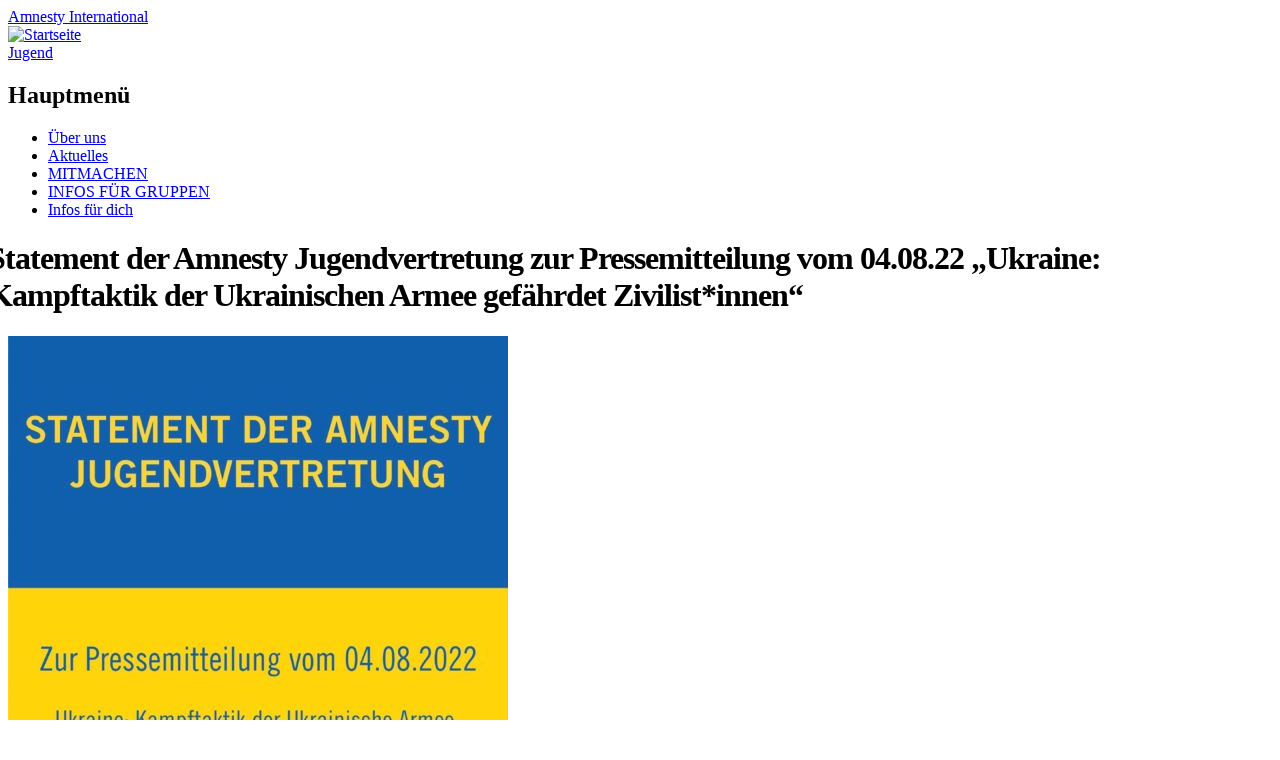

--- FILE ---
content_type: text/html; charset=UTF-8
request_url: https://amnesty-jugend.de/2022/08/statement-der-amnesty-jugendvertretung-zur-pressemitteilung-vom-04-08-22-ukraine-kampftaktik-der-ukrainischen-armee-gefaehrdet-zivilistinnen/
body_size: 16088
content:
<!DOCTYPE html>
<html lang="de" class="no-js">
<head>
<meta charset="UTF-8" />
<meta name="viewport" content="width=device-width, initial-scale=1" />
<link rel="profile" href="http://gmpg.org/xfn/11" />
<link rel="pingback" href="https://amnesty-jugend.de/xmlrpc.php" />

<title>Statement der Amnesty Jugendvertretung zur Pressemitteilung vom 04.08.22  &#8222;Ukraine: Kampftaktik der Ukrainischen Armee gefährdet Zivilist*innen&#8220; &#8211; Jugend</title>
<meta name='robots' content='max-image-preview:large' />
<link rel="alternate" type="application/rss+xml" title="Jugend &raquo; Feed" href="https://amnesty-jugend.de/feed/" />
<link rel="alternate" type="application/rss+xml" title="Jugend &raquo; Kommentar-Feed" href="https://amnesty-jugend.de/comments/feed/" />
<link rel="alternate" title="oEmbed (JSON)" type="application/json+oembed" href="https://amnesty-jugend.de/wp-json/oembed/1.0/embed?url=https%3A%2F%2Famnesty-jugend.de%2F2022%2F08%2Fstatement-der-amnesty-jugendvertretung-zur-pressemitteilung-vom-04-08-22-ukraine-kampftaktik-der-ukrainischen-armee-gefaehrdet-zivilistinnen%2F" />
<link rel="alternate" title="oEmbed (XML)" type="text/xml+oembed" href="https://amnesty-jugend.de/wp-json/oembed/1.0/embed?url=https%3A%2F%2Famnesty-jugend.de%2F2022%2F08%2Fstatement-der-amnesty-jugendvertretung-zur-pressemitteilung-vom-04-08-22-ukraine-kampftaktik-der-ukrainischen-armee-gefaehrdet-zivilistinnen%2F&#038;format=xml" />
<style id='wp-img-auto-sizes-contain-inline-css' type='text/css'>
img:is([sizes=auto i],[sizes^="auto," i]){contain-intrinsic-size:3000px 1500px}
/*# sourceURL=wp-img-auto-sizes-contain-inline-css */
</style>
<link rel='stylesheet' id='eo-leaflet.js-css' href='https://amnesty-jugend.de/wp-content/plugins/event-organiser/lib/leaflet/leaflet.min.css?ver=1.4.0' type='text/css' media='all' />
<style id='eo-leaflet.js-inline-css' type='text/css'>
.leaflet-popup-close-button{box-shadow:none!important;}
/*# sourceURL=eo-leaflet.js-inline-css */
</style>
<style id='wp-emoji-styles-inline-css' type='text/css'>

	img.wp-smiley, img.emoji {
		display: inline !important;
		border: none !important;
		box-shadow: none !important;
		height: 1em !important;
		width: 1em !important;
		margin: 0 0.07em !important;
		vertical-align: -0.1em !important;
		background: none !important;
		padding: 0 !important;
	}
/*# sourceURL=wp-emoji-styles-inline-css */
</style>
<style id='wp-block-library-inline-css' type='text/css'>
:root{--wp-block-synced-color:#7a00df;--wp-block-synced-color--rgb:122,0,223;--wp-bound-block-color:var(--wp-block-synced-color);--wp-editor-canvas-background:#ddd;--wp-admin-theme-color:#007cba;--wp-admin-theme-color--rgb:0,124,186;--wp-admin-theme-color-darker-10:#006ba1;--wp-admin-theme-color-darker-10--rgb:0,107,160.5;--wp-admin-theme-color-darker-20:#005a87;--wp-admin-theme-color-darker-20--rgb:0,90,135;--wp-admin-border-width-focus:2px}@media (min-resolution:192dpi){:root{--wp-admin-border-width-focus:1.5px}}.wp-element-button{cursor:pointer}:root .has-very-light-gray-background-color{background-color:#eee}:root .has-very-dark-gray-background-color{background-color:#313131}:root .has-very-light-gray-color{color:#eee}:root .has-very-dark-gray-color{color:#313131}:root .has-vivid-green-cyan-to-vivid-cyan-blue-gradient-background{background:linear-gradient(135deg,#00d084,#0693e3)}:root .has-purple-crush-gradient-background{background:linear-gradient(135deg,#34e2e4,#4721fb 50%,#ab1dfe)}:root .has-hazy-dawn-gradient-background{background:linear-gradient(135deg,#faaca8,#dad0ec)}:root .has-subdued-olive-gradient-background{background:linear-gradient(135deg,#fafae1,#67a671)}:root .has-atomic-cream-gradient-background{background:linear-gradient(135deg,#fdd79a,#004a59)}:root .has-nightshade-gradient-background{background:linear-gradient(135deg,#330968,#31cdcf)}:root .has-midnight-gradient-background{background:linear-gradient(135deg,#020381,#2874fc)}:root{--wp--preset--font-size--normal:16px;--wp--preset--font-size--huge:42px}.has-regular-font-size{font-size:1em}.has-larger-font-size{font-size:2.625em}.has-normal-font-size{font-size:var(--wp--preset--font-size--normal)}.has-huge-font-size{font-size:var(--wp--preset--font-size--huge)}.has-text-align-center{text-align:center}.has-text-align-left{text-align:left}.has-text-align-right{text-align:right}.has-fit-text{white-space:nowrap!important}#end-resizable-editor-section{display:none}.aligncenter{clear:both}.items-justified-left{justify-content:flex-start}.items-justified-center{justify-content:center}.items-justified-right{justify-content:flex-end}.items-justified-space-between{justify-content:space-between}.screen-reader-text{border:0;clip-path:inset(50%);height:1px;margin:-1px;overflow:hidden;padding:0;position:absolute;width:1px;word-wrap:normal!important}.screen-reader-text:focus{background-color:#ddd;clip-path:none;color:#444;display:block;font-size:1em;height:auto;left:5px;line-height:normal;padding:15px 23px 14px;text-decoration:none;top:5px;width:auto;z-index:100000}html :where(.has-border-color){border-style:solid}html :where([style*=border-top-color]){border-top-style:solid}html :where([style*=border-right-color]){border-right-style:solid}html :where([style*=border-bottom-color]){border-bottom-style:solid}html :where([style*=border-left-color]){border-left-style:solid}html :where([style*=border-width]){border-style:solid}html :where([style*=border-top-width]){border-top-style:solid}html :where([style*=border-right-width]){border-right-style:solid}html :where([style*=border-bottom-width]){border-bottom-style:solid}html :where([style*=border-left-width]){border-left-style:solid}html :where(img[class*=wp-image-]){height:auto;max-width:100%}:where(figure){margin:0 0 1em}html :where(.is-position-sticky){--wp-admin--admin-bar--position-offset:var(--wp-admin--admin-bar--height,0px)}@media screen and (max-width:600px){html :where(.is-position-sticky){--wp-admin--admin-bar--position-offset:0px}}

/*# sourceURL=wp-block-library-inline-css */
</style><style id='global-styles-inline-css' type='text/css'>
:root{--wp--preset--aspect-ratio--square: 1;--wp--preset--aspect-ratio--4-3: 4/3;--wp--preset--aspect-ratio--3-4: 3/4;--wp--preset--aspect-ratio--3-2: 3/2;--wp--preset--aspect-ratio--2-3: 2/3;--wp--preset--aspect-ratio--16-9: 16/9;--wp--preset--aspect-ratio--9-16: 9/16;--wp--preset--color--black: #000000;--wp--preset--color--cyan-bluish-gray: #abb8c3;--wp--preset--color--white: #ffffff;--wp--preset--color--pale-pink: #f78da7;--wp--preset--color--vivid-red: #cf2e2e;--wp--preset--color--luminous-vivid-orange: #ff6900;--wp--preset--color--luminous-vivid-amber: #fcb900;--wp--preset--color--light-green-cyan: #7bdcb5;--wp--preset--color--vivid-green-cyan: #00d084;--wp--preset--color--pale-cyan-blue: #8ed1fc;--wp--preset--color--vivid-cyan-blue: #0693e3;--wp--preset--color--vivid-purple: #9b51e0;--wp--preset--gradient--vivid-cyan-blue-to-vivid-purple: linear-gradient(135deg,rgb(6,147,227) 0%,rgb(155,81,224) 100%);--wp--preset--gradient--light-green-cyan-to-vivid-green-cyan: linear-gradient(135deg,rgb(122,220,180) 0%,rgb(0,208,130) 100%);--wp--preset--gradient--luminous-vivid-amber-to-luminous-vivid-orange: linear-gradient(135deg,rgb(252,185,0) 0%,rgb(255,105,0) 100%);--wp--preset--gradient--luminous-vivid-orange-to-vivid-red: linear-gradient(135deg,rgb(255,105,0) 0%,rgb(207,46,46) 100%);--wp--preset--gradient--very-light-gray-to-cyan-bluish-gray: linear-gradient(135deg,rgb(238,238,238) 0%,rgb(169,184,195) 100%);--wp--preset--gradient--cool-to-warm-spectrum: linear-gradient(135deg,rgb(74,234,220) 0%,rgb(151,120,209) 20%,rgb(207,42,186) 40%,rgb(238,44,130) 60%,rgb(251,105,98) 80%,rgb(254,248,76) 100%);--wp--preset--gradient--blush-light-purple: linear-gradient(135deg,rgb(255,206,236) 0%,rgb(152,150,240) 100%);--wp--preset--gradient--blush-bordeaux: linear-gradient(135deg,rgb(254,205,165) 0%,rgb(254,45,45) 50%,rgb(107,0,62) 100%);--wp--preset--gradient--luminous-dusk: linear-gradient(135deg,rgb(255,203,112) 0%,rgb(199,81,192) 50%,rgb(65,88,208) 100%);--wp--preset--gradient--pale-ocean: linear-gradient(135deg,rgb(255,245,203) 0%,rgb(182,227,212) 50%,rgb(51,167,181) 100%);--wp--preset--gradient--electric-grass: linear-gradient(135deg,rgb(202,248,128) 0%,rgb(113,206,126) 100%);--wp--preset--gradient--midnight: linear-gradient(135deg,rgb(2,3,129) 0%,rgb(40,116,252) 100%);--wp--preset--font-size--small: 13px;--wp--preset--font-size--medium: 20px;--wp--preset--font-size--large: 36px;--wp--preset--font-size--x-large: 42px;--wp--preset--spacing--20: 0.44rem;--wp--preset--spacing--30: 0.67rem;--wp--preset--spacing--40: 1rem;--wp--preset--spacing--50: 1.5rem;--wp--preset--spacing--60: 2.25rem;--wp--preset--spacing--70: 3.38rem;--wp--preset--spacing--80: 5.06rem;--wp--preset--shadow--natural: 6px 6px 9px rgba(0, 0, 0, 0.2);--wp--preset--shadow--deep: 12px 12px 50px rgba(0, 0, 0, 0.4);--wp--preset--shadow--sharp: 6px 6px 0px rgba(0, 0, 0, 0.2);--wp--preset--shadow--outlined: 6px 6px 0px -3px rgb(255, 255, 255), 6px 6px rgb(0, 0, 0);--wp--preset--shadow--crisp: 6px 6px 0px rgb(0, 0, 0);}:where(.is-layout-flex){gap: 0.5em;}:where(.is-layout-grid){gap: 0.5em;}body .is-layout-flex{display: flex;}.is-layout-flex{flex-wrap: wrap;align-items: center;}.is-layout-flex > :is(*, div){margin: 0;}body .is-layout-grid{display: grid;}.is-layout-grid > :is(*, div){margin: 0;}:where(.wp-block-columns.is-layout-flex){gap: 2em;}:where(.wp-block-columns.is-layout-grid){gap: 2em;}:where(.wp-block-post-template.is-layout-flex){gap: 1.25em;}:where(.wp-block-post-template.is-layout-grid){gap: 1.25em;}.has-black-color{color: var(--wp--preset--color--black) !important;}.has-cyan-bluish-gray-color{color: var(--wp--preset--color--cyan-bluish-gray) !important;}.has-white-color{color: var(--wp--preset--color--white) !important;}.has-pale-pink-color{color: var(--wp--preset--color--pale-pink) !important;}.has-vivid-red-color{color: var(--wp--preset--color--vivid-red) !important;}.has-luminous-vivid-orange-color{color: var(--wp--preset--color--luminous-vivid-orange) !important;}.has-luminous-vivid-amber-color{color: var(--wp--preset--color--luminous-vivid-amber) !important;}.has-light-green-cyan-color{color: var(--wp--preset--color--light-green-cyan) !important;}.has-vivid-green-cyan-color{color: var(--wp--preset--color--vivid-green-cyan) !important;}.has-pale-cyan-blue-color{color: var(--wp--preset--color--pale-cyan-blue) !important;}.has-vivid-cyan-blue-color{color: var(--wp--preset--color--vivid-cyan-blue) !important;}.has-vivid-purple-color{color: var(--wp--preset--color--vivid-purple) !important;}.has-black-background-color{background-color: var(--wp--preset--color--black) !important;}.has-cyan-bluish-gray-background-color{background-color: var(--wp--preset--color--cyan-bluish-gray) !important;}.has-white-background-color{background-color: var(--wp--preset--color--white) !important;}.has-pale-pink-background-color{background-color: var(--wp--preset--color--pale-pink) !important;}.has-vivid-red-background-color{background-color: var(--wp--preset--color--vivid-red) !important;}.has-luminous-vivid-orange-background-color{background-color: var(--wp--preset--color--luminous-vivid-orange) !important;}.has-luminous-vivid-amber-background-color{background-color: var(--wp--preset--color--luminous-vivid-amber) !important;}.has-light-green-cyan-background-color{background-color: var(--wp--preset--color--light-green-cyan) !important;}.has-vivid-green-cyan-background-color{background-color: var(--wp--preset--color--vivid-green-cyan) !important;}.has-pale-cyan-blue-background-color{background-color: var(--wp--preset--color--pale-cyan-blue) !important;}.has-vivid-cyan-blue-background-color{background-color: var(--wp--preset--color--vivid-cyan-blue) !important;}.has-vivid-purple-background-color{background-color: var(--wp--preset--color--vivid-purple) !important;}.has-black-border-color{border-color: var(--wp--preset--color--black) !important;}.has-cyan-bluish-gray-border-color{border-color: var(--wp--preset--color--cyan-bluish-gray) !important;}.has-white-border-color{border-color: var(--wp--preset--color--white) !important;}.has-pale-pink-border-color{border-color: var(--wp--preset--color--pale-pink) !important;}.has-vivid-red-border-color{border-color: var(--wp--preset--color--vivid-red) !important;}.has-luminous-vivid-orange-border-color{border-color: var(--wp--preset--color--luminous-vivid-orange) !important;}.has-luminous-vivid-amber-border-color{border-color: var(--wp--preset--color--luminous-vivid-amber) !important;}.has-light-green-cyan-border-color{border-color: var(--wp--preset--color--light-green-cyan) !important;}.has-vivid-green-cyan-border-color{border-color: var(--wp--preset--color--vivid-green-cyan) !important;}.has-pale-cyan-blue-border-color{border-color: var(--wp--preset--color--pale-cyan-blue) !important;}.has-vivid-cyan-blue-border-color{border-color: var(--wp--preset--color--vivid-cyan-blue) !important;}.has-vivid-purple-border-color{border-color: var(--wp--preset--color--vivid-purple) !important;}.has-vivid-cyan-blue-to-vivid-purple-gradient-background{background: var(--wp--preset--gradient--vivid-cyan-blue-to-vivid-purple) !important;}.has-light-green-cyan-to-vivid-green-cyan-gradient-background{background: var(--wp--preset--gradient--light-green-cyan-to-vivid-green-cyan) !important;}.has-luminous-vivid-amber-to-luminous-vivid-orange-gradient-background{background: var(--wp--preset--gradient--luminous-vivid-amber-to-luminous-vivid-orange) !important;}.has-luminous-vivid-orange-to-vivid-red-gradient-background{background: var(--wp--preset--gradient--luminous-vivid-orange-to-vivid-red) !important;}.has-very-light-gray-to-cyan-bluish-gray-gradient-background{background: var(--wp--preset--gradient--very-light-gray-to-cyan-bluish-gray) !important;}.has-cool-to-warm-spectrum-gradient-background{background: var(--wp--preset--gradient--cool-to-warm-spectrum) !important;}.has-blush-light-purple-gradient-background{background: var(--wp--preset--gradient--blush-light-purple) !important;}.has-blush-bordeaux-gradient-background{background: var(--wp--preset--gradient--blush-bordeaux) !important;}.has-luminous-dusk-gradient-background{background: var(--wp--preset--gradient--luminous-dusk) !important;}.has-pale-ocean-gradient-background{background: var(--wp--preset--gradient--pale-ocean) !important;}.has-electric-grass-gradient-background{background: var(--wp--preset--gradient--electric-grass) !important;}.has-midnight-gradient-background{background: var(--wp--preset--gradient--midnight) !important;}.has-small-font-size{font-size: var(--wp--preset--font-size--small) !important;}.has-medium-font-size{font-size: var(--wp--preset--font-size--medium) !important;}.has-large-font-size{font-size: var(--wp--preset--font-size--large) !important;}.has-x-large-font-size{font-size: var(--wp--preset--font-size--x-large) !important;}
/*# sourceURL=global-styles-inline-css */
</style>

<style id='classic-theme-styles-inline-css' type='text/css'>
/*! This file is auto-generated */
.wp-block-button__link{color:#fff;background-color:#32373c;border-radius:9999px;box-shadow:none;text-decoration:none;padding:calc(.667em + 2px) calc(1.333em + 2px);font-size:1.125em}.wp-block-file__button{background:#32373c;color:#fff;text-decoration:none}
/*# sourceURL=/wp-includes/css/classic-themes.min.css */
</style>
<link rel='stylesheet' id='copy-the-code-css' href='https://amnesty-jugend.de/wp-content/plugins/copy-the-code/assets/css/copy-the-code.css?ver=4.1.1' type='text/css' media='all' />
<link rel='stylesheet' id='ctc-copy-inline-css' href='https://amnesty-jugend.de/wp-content/plugins/copy-the-code/assets/css/copy-inline.css?ver=4.1.1' type='text/css' media='all' />
<link rel='stylesheet' id='human_old_style-css' href='https://amnesty-jugend.de/wp-content/themes/human/style.css?ver=0.5.5' type='text/css' media='all' />
<link rel='stylesheet' id='fontawesomepro-css' href='https://amnesty-jugend.de/wp-content/themes/human/library/fonts/fontawesome/css/all.min.css?ver=0.5.5' type='text/css' media='all' />
<link rel='stylesheet' id='fancybox-css' href='https://amnesty-jugend.de/wp-content/plugins/easy-fancybox/fancybox/1.5.4/jquery.fancybox.min.css?ver=6.9' type='text/css' media='screen' />
<style id='fancybox-inline-css' type='text/css'>
#fancybox-content{border-color:#fff;}#fancybox-title,#fancybox-title-float-main{color:#fff}
/*# sourceURL=fancybox-inline-css */
</style>
<link rel='stylesheet' id='searchwp-live-search-css' href='https://amnesty-jugend.de/wp-content/plugins/searchwp-live-ajax-search/assets/styles/style.min.css?ver=1.8.7' type='text/css' media='all' />
<style id='searchwp-live-search-inline-css' type='text/css'>
.searchwp-live-search-result .searchwp-live-search-result--title a {
  font-size: 16px;
}
.searchwp-live-search-result .searchwp-live-search-result--price {
  font-size: 14px;
}
.searchwp-live-search-result .searchwp-live-search-result--add-to-cart .button {
  font-size: 14px;
}

/*# sourceURL=searchwp-live-search-inline-css */
</style>
<script type="text/javascript" src="https://amnesty-jugend.de/wp-includes/js/jquery/jquery.min.js?ver=3.7.1" id="jquery-core-js"></script>
<script type="text/javascript" src="https://amnesty-jugend.de/wp-includes/js/jquery/jquery-migrate.min.js?ver=3.4.1" id="jquery-migrate-js"></script>
<script type="text/javascript" src="https://amnesty-jugend.de/wp-content/plugins/disable-gravity-forms-fields/disable-gf-fields.js?ver=6.9" id="disable-gf-fields-js"></script>
<script type="text/javascript" src="https://amnesty-jugend.de/wp-content/themes/human/library/js/modernizr-3.6.0.min.js?ver=3.6.0" id="modernizr-js"></script>
<script type="text/javascript" src="https://amnesty-jugend.de/wp-content/themes/human/library/js/jquery.cycle2.min.js?ver=0.5.5" id="cycle2-js"></script>
<script type="text/javascript" src="https://amnesty-jugend.de/wp-content/themes/human/library/js/jquery.cycle2.tile.min.js?ver=0.5.5" id="cycle2_tile-js"></script>
<script type="text/javascript" src="https://amnesty-jugend.de/wp-content/themes/human/library/js/jquery.cycle2.shuffle.min.js?ver=0.5.5" id="cycle2_shuffle-js"></script>
<script type="text/javascript" src="https://amnesty-jugend.de/wp-content/themes/human/library/js/jquery.cycle2.scrollVert.min.js?ver=0.5.5" id="cycle2_scrollvert-js"></script>
<script type="text/javascript" src="https://amnesty-jugend.de/wp-content/themes/human/library/vendor/jquery-3.3.1.min.js?ver=0.5.5" id="human_jquery-js"></script>
<link rel="https://api.w.org/" href="https://amnesty-jugend.de/wp-json/" /><link rel="alternate" title="JSON" type="application/json" href="https://amnesty-jugend.de/wp-json/wp/v2/posts/1837" /><link rel="EditURI" type="application/rsd+xml" title="RSD" href="https://amnesty-jugend.de/xmlrpc.php?rsd" />
<meta name="generator" content="WordPress 6.9" />
<link rel="canonical" href="https://amnesty-jugend.de/2022/08/statement-der-amnesty-jugendvertretung-zur-pressemitteilung-vom-04-08-22-ukraine-kampftaktik-der-ukrainischen-armee-gefaehrdet-zivilistinnen/" />
<link rel='shortlink' href='https://amnesty-jugend.de/?p=1837' />
<noscript><style>.simply-gallery-amp{ display: block !important; }</style></noscript><noscript><style>.sgb-preloader{ display: none !important; }</style></noscript>			<script type="text/javascript">
			/* <![CDATA[ */
				var isc_front_data =
				{
					caption_position : 'top-left',
				}
			/* ]]> */
			</script>
			<style>
				.isc-source { position: relative; display: inline-block; line-height: initial; }
                .wp-block-cover .isc-source { position: static; }
								span.isc-source-text a { display: inline; color: #fff; }
			</style>
			<link rel="icon" href="https://amnesty-jugend.de/wp-content/uploads/205/cropped-favicon-32x32.png" sizes="32x32" />
<link rel="icon" href="https://amnesty-jugend.de/wp-content/uploads/205/cropped-favicon-192x192.png" sizes="192x192" />
<link rel="apple-touch-icon" href="https://amnesty-jugend.de/wp-content/uploads/205/cropped-favicon-180x180.png" />
<meta name="msapplication-TileImage" content="https://amnesty-jugend.de/wp-content/uploads/205/cropped-favicon-270x270.png" />
		<style type="text/css" id="wp-custom-css">
			.btw-td-green{
	text-align: center;
	width: 6%;
	vertical-align: bottom;
	color: black;
	margin: auto;
	border: none !important;
}

.btw-td{
	text-align: center;
	width: 6%;
	vertical-align: bottom;
	color: black;
	margin: auto;
	border: none !important;
}

.btw-td-25{
	text-align: center;
	width: 25%;
	vertical-align: bottom;
	color: black;
	border: none !important;
	margin: auto;
}

.btw-td-yellow{
	text-align: center;
	width: 6%;
	vertical-align: bottom;
	margin: auto;
	border: none !important;
}

.btw-td-red{
	text-align: center;
	width: 6%;
	vertical-align: bottom;
	margin: auto;
	border: none !important;
}

.btw-td-grey{
	text-align: center;
	width: 6%;
	vertical-align: bottom;
	margin: auto;
	border: none !important;
}

.btw-details-green{
    padding: 10px; 
    background-color: #1B6418;
    color: white; 
    font-size: 18px;
		margin-bottom: 5px;
}



.btw-details-green summary{
    font-size: 20px;
		font-weight: bold;
}



.btw-details-yellow summary{
    font-size: 20px;
		font-weight: bold;
}



.btw-details-grey summary{
    font-size: 20px;
		font-weight: bold;
}



.btw-details-red summary{
    font-size: 20px;
		font-weight: bold;
}

.btw-details-yellow{
    padding: 10px; 
    background-color: #ECDD00;
    color: black; 
    font-size: 18px;
		margin-bottom: 5px;
}

.btw-details-category{
 	border-color: grey;
	border-width: 2px;
}

.btw-these{
	padding: 10px; 
	border: 1px solid #ccc; 
	width: 100%; 
	font-size: 20px; 
	border-radius: 2px;
}

.btw-these summary{
	cursor: pointer;
}

.btw-these:hover{
	background-color: #EEEEEE;
}

.btw-details-red{
    padding: 10px; 
    background-color: #A80600;
    color: white; 
    font-size: 18px;
		margin-bottom: 5px;
}

.btw-details-grey{
    padding: 10px; 
    background-color: grey;
    color: white; 
    font-size: 18px;
		margin-bottom: 5px;
}

.btw-details-content {
	padding: 10px;
	margin-top: 10px; 
	font-size: 18px !important; 
	line-height: 1.6;
	background-color: white;
	color: black;
}


.btw-circle-positive{
	width: 33px;
	height: 33px;
	border-radius: 50%;
	background-color: #1B6418;
	color: white;
	margin: auto;	
}

.btw-circle-positive:after{
	content: "+";
}

.btw-circle-negative{
	width: 33px;
	height: 33px;
	border-radius: 50%;
	background-color: #A80600;
	color: white;
	margin: auto;
}

.btw-circle-negative:after{
	content: "-";
}


.btw-circle-neutral:after{
	content: "~";
}

.btw-circle-neutral{
	width: 33px;
	height: 33px;
	border-radius: 50%;
	background-color: #ECDD00;
	color: black;
	margin: auto;
}

.btw-circle-grey:after{
	content: "/";
	color: white;
}

.btw-circle-grey{
	width: 33px;
	height: 33px;
	border-radius: 50%;
	background-color: grey;
	color: black;
	margin: auto;
}


.gfield_radio{
	width: 100%;
	font-size: 20px !important;
	color: black !important;
	display: flex;
}

.gform-field-label{
	min-width: 200px;
}

.gform_wrapper.gravity-theme .gfield_label{
	font-size: 30px !important;
}

.gform_wrapper.gravity-theme .gfield_radio label{
	font-size: 20px;
}

.gform_wrapper.gravity-theme .gfield-choice-input {
  visibility: hidden;
}

.hidden{
	visibility: hidden;
}

.wp-block-details,
.wp-block-details summary,
.wp-block-details p {
  text-align: left !important;
}

a.my-button {
  background-color: #ffff00 !important;
  color: !important;
  font-weight: bold !important;
   border-radius: 8px !important;
  padding: 6px 12px !important;   /* weniger Innenabstand */
  font-size: 20px !important;     /* etwas kleinere Schrift */
  text-decoration: none !important;
  display: inline-block !important;
}

a.my-button:hover {
  background-color: #bab4b4 !important;
  color: #000 !important;
}

a.my-button-a {
  background-color: black !important;
  color: #fff !important;
  font-weight: bold !important;
   border-radius: 8px !important;
  padding: 6px 12px !important;   /* weniger Innenabstand */
  font-size: 20px !important;     /* etwas kleinere Schrift */
  text-decoration: none !important;
  display: inline-block !important;
}

a.my-button-a:hover {
  background-color: #bab4b4 !important;
  color: #000 !important;
}

.su-tabs-current {
  font-size: 20px !important;
  font-weight: bold !important;
  line-height: 1 !important;
  text-transform: none !important;
}

.su-tabs-pane {
  font-size: 20px !important;
}

.spalte-links {
    display: inline-block;   /* Damit die Spalten nebeneinander stehen */
    width: 35%;              /* Linke Spalte nimmt 20% der Breite */
	margin-right: 4%;         /* Kleiner Abstand zur linken Spalte */
    vertical-align: top;     /* Oben bündig mit der rechten Spalte */
  }

  .spalte-rechts {
    display: inline-block;   /* Rechte Spalte daneben */
    width: 55%;              /* 79% + 1% Abstand = 100% */
    vertical-align: top;
    text-align: left !important;        /* Text linksbündig */
    
  }

  .img {
    max-width: 100%;         /* Bild passt sich der Spaltenbreite an */
    height: auto;            /* Seitenverhältnis bleibt erhalten */
    display: block;          /* Kein zusätzlicher Leerraum unter dem Bild */
  }

 .white-text {
    color: white;
  }

 .yellow-text {
    color: #ffff00;
  }

/* Standard für Desktop */
.h0-dark {
    background-color: black;
    padding: 20px;
    font-size: 80px;
    color: #ffff00 !important;
    margin-bottom: 0 !important;
}

/* Für Handys / kleine Bildschirme */
@media (max-width: 768px) {
    .h0-dark {
        font-size: 60px;  /* kleinerer Text auf Handy */
        padding: 10px;    /* optional Padding anpassen */
    }
}

 .h2-dark {
    background-color: black;
    padding: 20px;
	 font-size: 40px;
	 color: white;
	 margin-top: 0 !important;
	 background-color: black;
    color: white;
  }

 .h2-dark-yellow {
    background-color: black;
    color: #ffff00;
    padding: 10px; 
  }

 .h2-dark {
    background-color: black;
    color: white;
    padding: 20px; 
  }

 .h3-dark-dark {
    background-color: black;
    color: black;
    padding: 10px; 
  }

.h3-dark {
    background-color: black;
    color: white;
    padding: 10px; 
  }

.h3-yellow {
    background-color: #ffff00;
    color:;
    padding: 10px; 
  }

.h4-grey {
    background-color: #bab4b4;
    color:;
    padding: 10px; 
  }

.h1-dark {
    background-color: black;
    color: #ffff00;
    padding: 20px;
    text-align: center;
}

.h-termin {
    background-color: black;
    color: white;
    padding: 20px;
    text-align: left;
}

.h-yellow {
    background-color: #ffff00;
    color:;
    padding: 20px;
    text-align: left;
}

.row {
    width: 100%;
    margin-bottom: 20px; /* Abstand zwischen den Reihen */
}

.one-third {
    display: inline-block;
    width: 32%;
    vertical-align: top;   /* sorgt dafür, dass die Tops bündig bleiben */
    margin-right: 1%;
    box-sizing: border-box;
}
.one-third:last-child {
    margin-right: 0;
}
.one-third img {
    max-width: 100%;
    height: auto;
    display: block;
}

  /* --- Mobile Version --- */
  @media (max-width: 600px) {
    .one-third {
      width: 100%;
      margin-right: 0;
      margin-bottom: 15px; /* optionaler Abstand nach unten */
    }
  }

.two-third {
    display: inline-block;
    width: 65%;
    vertical-align: top;   /* sorgt dafür, dass die Tops bündig bleiben */
    margin-right: 1%;
    box-sizing: border-box;
}
.two-third:last-child {
    margin-right: 0;
}
.two-third img {
    max-width: 100%;
    height: auto;
    display: block;
}

  /* --- Mobile Version --- */
  @media (max-width: 600px) {
    .two-third {
      width: 100%;
      margin-right: 0;
      margin-bottom: 15px; /* optionaler Abstand nach unten */
    }
  }

.fifty {
    display: inline-block;
    width: 49%;
    vertical-align: top;   /* sorgt dafür, dass die Tops bündig bleiben */
    margin-right: 1%;
    box-sizing: border-box;
}
.fifty:last-child {
    margin-right: 0;
}
.fifty img {
    max-width: 100%;
    height: auto;
    display: block;
}

  /* --- Mobile Version --- */
  @media (max-width: 600px) {
    .fifty {
      width: 100%;
      margin-right: 0;
      margin-bottom: 15px; /* optionaler Abstand nach unten */
    }
  }

.row2 {
    width: 100%;
    margin-bottom: 20px; /* Abstand zwischen den Reihen */
}

.one-one {
    display: block;
    width: 98%;
    margin-left: 1%;
	margin-right: 1%;
    box-sizing: border-box;
}

.one-one img {
    max-width: 100%;
    height: auto;
    display: block;
}

.row3 {
    display: flex;
    width: 100%;
    gap: 20px;
}

.col-100 {
    width: 100%;
}

.summary-h2 {
    cursor: pointer;
    font-weight: bold;
    font-size: 1.5em;   /* entspricht h2 */
    margin: 0;
}

.summary-h3 {
    cursor: pointer;
    font-weight: bold ;
    font-size: 1em;
    margin: 0;
}

.title-dark {
	display: flex;
  justify-content: left; /* horizontal */
  align-items: left;     /* vertikal */
  background-color: black;
  color: white;
  padding: 10px;
  width: 100%;        /* Desktop-Größe – hier kannst du selbst px festlegen */
  max-width: 100%; 
	font-size: 50px;   /* feste Textgröße in px */
  text-align: left;   /* Text mittig */
  box-sizing: border-box;/* verhindert Überlaufen */
}

/* Mobile Version */
@media (max-width: 700px) {
  .title-dark {
    width: 100% !important;

    font-size: 1.17em !important;  /* h3-Größe */
    line-height: 1.35 !important;

    white-space: normal !important;
    word-break: break-word !important;
    hyphens: auto !important;

    padding: 12px 16px !important;
  }
}

 /* Terminboxen */
.eo-eb-event-box {
    background-color: #ffff00         !important;
    border-radius: 0px;
    box-shadow: 0 8px 24px
    rgba(0,0,0,0.08);
    
	  transition: 
    transform 0.2s ease, 
    box-shadow 0.2s ease;
}


.eo-eb-event-box:hover {
  transform: translateY(-5px);
  box-shadow: 0 16px 40px rgba(0,0,0,0.12);
}

.eo-eb-date-month {
    background-color: black !important;
    color: #ffffff !important;     
}

.eo-eb-date-day {
    background-color: #ffffff!important; /* deine Wunschfarbe */
    color: #000 !important;
}

 /* Startseiten Su_Tab */

/* Hintergrundfarbe der gesamten Tab-Navigation */
.su-tabs .su-tabs-nav {
    background-color: white;
	border-radius: 0;
}

/* Hintergrundfarbe des aktiven Tabs */
.su-tabs .su-tabs-current {
    background-color: #ffff00 !important; /* z.B. orange */
    color: black !important;             /* Textfarbe des aktiven Tabs */
    font-size:20px !important;            /* Schriftgröße des aktiven Tabs */
    font-weight: bold;          /* optional: fetter Text */
	border-radius: 0;
}

/* Textgröße aller Tabs (nicht nur aktiv) */
.su-tabs .su-tabs-nav span {
    font-size: 15px; /* gewünschte Schriftgröße */
	color: black;  /* Textfarbe der inaktiven Tabs */
    padding: ; /* optional: Innenabstand */
}

/* Hover-Effekt für Tabs */
.su-tabs .su-tabs-nav span:hover {
    background-color: #ffff00; /* Farbe beim Überfahren */
	color: !important;
    cursor: pointer;
	border-radius: 0;
}


/* Spoiler-Titel */
.su-spoiler-title {
    color: black !important;
    background-color: white !important;

	color:  !important;
	font-size: 1.1em !important;
;

}

/* Hover */
.su-spoiler-title:hover {
    background-color: #ffff00 !important;
	color: black !important;
}


.entry-title {
    letter-spacing: -1px !important; /* Negativer Wert verkleinert den Abstand */
}

.entry-meta {
    display: none;
}

.entry-content {
    font-size: 18px; /* Hier die gewünschte Schriftgröße */
    line-height: 1.5; /* Optional: Zeilenabstand anpassen für bessere Lesbarkeit */
}

.entry-title,
.entry-content {
    margin-left: -20px;
}

.grid-box {
    background-color: #ffff00;
	padding: 10px;
}

.full-body-rect {
  display: ;               
  justify-content:;     
align-items: center;
  position: relative;          
  left: 50%;                  
  right: 50%;                  
  margin-left: -50vw;         
  margin-right: -50vw;        
  width: 100vw;                
  height:;               
  box-sizing: border-box;      

  border:;     
  padding: 4rem;               
  overflow: hidden;            
}

.full-body-rect img {
  width: 100%;                 /* Bild nimmt die Hälfte der Breite */
  object-fit: cover;          /* Bild wird zugeschnitten, nicht verzerrt */
  display: flex;             /* korrektes Rendering */
}

/* Mobile-Optimierung */
@media (max-width: 768px) {
  .full-body-rect {
    padding: 2rem;            /* weniger Innenabstand */
    height: auto;             /* Höhe passt sich Inhalt an */
    border:
  }

  .full-body-rect .content {
    max-width: 90%;           /* Inhalt kleiner und passt aufs Handy */
    font-size: 12px;          /* kleinere Schrift */
  }
}


.full-body-rect-a {
  display: flex;             /* Flexbox aktivieren */
  align-items: stretch;      /* Text-Box passt sich der Bildhöhe an */
  position: relative;          /* für absolute Positionierungen im Inneren */
  left: 50%;                   /* Startpunkt in der Mitte */
  right: 50%;                  /* wichtig für zentrierte Ausdehnung */
  margin-left: -50vw;          /* verschiebt Box nach links über Body */
  margin-right: -50vw;         /* verschiebt Box nach rechts über Body */

  width:100vw;                /* volle Viewport-Breite */
  height:;               /* volle Viewport-Höhe */
  box-sizing: border-box;      /* Padding und Border innerhalb der Breite */

  border:;     /* 2px Rahmen */
  padding:;               /* Innenabstand */
  overflow: hidden;            /* verhindert Scrollbar */
}

.full-body-rect-a img {
  width: 50%;                 /* Bild nimmt die Hälfte der Breite */
  object-fit: cover;          /* Bild wird zugeschnitten, nicht verzerrt */
  display: block;             /* korrektes Rendering */
}

/* Mobile-Optimierung */
@media (max-width: 768px) {
  .full-body-rect-a {
    padding: 2rem;            /* weniger Innenabstand */
    height: auto;             /* Höhe passt sich Inhalt an */
    border:
  }

  .full-body-rect-a .content {
    max-width: 90%;           /* Inhalt kleiner und passt aufs Handy */
    font-size: 12px;          /* kleinere Schrift */
  }
}

.focus-section {
  max-width: 1200px;
  margin: 4rem auto;
  padding: 0 1.5rem;
}

.focus-grid {
  display: grid;
  grid-template-columns: repeat(auto-fit, minmax(260px, 1fr));
  gap: 1.5rem;
  height: 300px;
}

.focus-grid-a {
  display: grid;
  grid-template-columns: repeat(auto-fit, minmax(60px, 1fr));
  gap: 1.5rem;
	height: 300px;
}

.focus-card {
  background: #ffffff;
  padding: 2rem;
  border-radius: 0px;
  text-decoration: none;
  color: #000;

  box-shadow: 0 8px 24px rgba(0,0,0,0.08);
  transition: transform 0.2s ease, box-shadow 0.2s ease;
}

.focus-card:hover {
  transform: translateY(-5px);
  box-shadow: 0 16px 40px rgba(0,0,0,0.12);
}

.focus-icon {
  width: 48px;
  height: 48px;
  background: #ffff00; /* Amnesty-Gelb */
  border-radius: 12px;

  display: flex;
  align-items: center;
  justify-content: center;

  font-size: 1.5rem;
  margin-bottom: 1rem;
}

.focus-card h3 {
  margin: 0 0 0.5rem;
  font-size: 1.25rem;
}

.focus-card p {
  margin: 0;
  color:;
  line-height: 1.5;
}

/* --------------------------- */
.focus-card--image {
  position: relative;
  min-height: 260px;
  background-size: cover;
  background-position: center;
  padding: 0;
  overflow: hidden;
}

.focus-overlay {
  position: absolute;
  inset: 0;
  padding: 1.5rem;

  display: flex;
  flex-direction: column;
  justify-content: flex-end;

  background: linear-gradient(
  to top,
  #ffff00 0%,
  #ffff00 30%,
  transparent 30%,
  transparent 100%
);


}

.focus-overlay h3 {
  margin: 0 0 0.25rem;
  font-size: 1.8rem;
}

.focus-overlay p {
  margin: 0;
  color: #000;
}


.image-text-container {
  display: flex;
  align-items: stretch;       /* Text-Box passt sich der Höhe des Bildes an */
  gap: rem;                  /* Abstand zwischen Bild und Text */
  max-width: 1200px;          /* optional: maximale Breite */
  margin: 0 auto; 
	/* zentriert auf der Seite */
}

.image-text-container img {
  width: 50%;                 /* Bild nimmt Hälfte der Container-Breite */
  object-fit: cover;          /* Bild wird zugeschnitten, nicht verzerrt */
  display: flex;

}

.text-box {
  width: 50%;                 /* Text nimmt die andere Hälfte */
  background-color: #ffff00;  /* Gelber Kasten */
  padding: 2rem;              /* Innenabstand */
  box-sizing: border-box;     /* Padding innerhalb der Box */
  display: flex;
  flex-direction: column;
  justify-content: center;    /* Text vertikal zentrieren optional */

}		</style>
		</head>

<body class="wp-singular post-template-default single single-post postid-1837 single-format-standard wp-theme-human">

<div id="wrapper">

    <div id="container">
    
        <header id="branding" role="banner">

          <div id="inner-header" class="clearfix">
            <div id="site-heading">
                <div id="block-sitebranding" class="block block-system block-system-branding-block"><a href="/" title="Startseite Jugend Amnesty International" rel="home">
                <div class="site-name">Amnesty <span>International</span></div>
                <span class="site-logo"><img src="https://amnesty-jugend.de/wp-content/themes/human/library/images/candle.svg" alt="Startseite">
                </span>
                </a>
                </div>
                <div id="side-description" class="short"><a href="https://amnesty-jugend.de/" title="Startseite Jugend Amnesty International" rel="home">Jugend</a></div>
            </div>

    
            <nav id="access" role="navigation">
                <h1 class="assistive-text section-heading">Hauptmenü</h1>
                <div class="skip-link screen-reader-text"><a href="#content" title="Zum Inhalt springen">Zum Inhalt springen</a></div>
                <div class="menu"><ul id="menu-hauptmenue" class="menu"><li id="menu-item-6676" class="menu-item menu-item-type-post_type menu-item-object-page menu-item-6676"><a href="https://amnesty-jugend.de/amnesty-jugend-wer-wir-sind/">Über uns</a></li>
<li id="menu-item-5603" class="menu-item menu-item-type-post_type menu-item-object-page menu-item-5603"><a href="https://amnesty-jugend.de/aktuelles/">Aktuelles</a></li>
<li id="menu-item-3850" class="menu-item menu-item-type-post_type menu-item-object-page menu-item-3850"><a href="https://amnesty-jugend.de/mitmachen/">MITMACHEN</a></li>
<li id="menu-item-3851" class="menu-item menu-item-type-post_type menu-item-object-page menu-item-3851"><a href="https://amnesty-jugend.de/infos-fuer-gruppen/">INFOS FÜR GRUPPEN</a></li>
<li id="menu-item-5827" class="menu-item menu-item-type-post_type menu-item-object-page menu-item-5827"><a href="https://amnesty-jugend.de/infos-fuer-einzelpersonen/">Infos für dich</a></li>
</ul></div>            </nav><!-- #access -->
            
             
          </div>
         <!-- <div id="side-description" class="inner" style="background: #363636; color: #fff; padding: 5px;">Amnesty International</div>-->
        </header><!-- #branding -->


	<div class="inner-title-wrap">
      <div class="inner-title-box">
	  <header class="entry-header">
		<h1 class="entry-title">Statement der Amnesty Jugendvertretung zur Pressemitteilung vom 04.08.22  &#8222;Ukraine: Kampftaktik der Ukrainischen Armee gefährdet Zivilist*innen&#8220;</h1>
	  </header><!-- .entry-header -->
      </div>
    </div>
    
    <div id="content" class="clearfix sbfix">
        
        <div id="main" class="clearfix" role="main">
        		
			    		<div class="post-image-area-box"><a href="https://amnesty-jugend.de/wp-content/uploads/205/2B21A251-8E4E-4B06-B61C-F569E9354A33.jpeg" rel="bookmark" title="">
    		<img width="500" height="500" src="https://amnesty-jugend.de/wp-content/uploads/205/2B21A251-8E4E-4B06-B61C-F569E9354A33-500x500.jpeg" class="attachment-medium size-medium wp-post-image" alt="" decoding="async" fetchpriority="high" srcset="https://amnesty-jugend.de/wp-content/uploads/205/2B21A251-8E4E-4B06-B61C-F569E9354A33-500x500.jpeg 500w, https://amnesty-jugend.de/wp-content/uploads/205/2B21A251-8E4E-4B06-B61C-F569E9354A33-300x300.jpeg 300w, https://amnesty-jugend.de/wp-content/uploads/205/2B21A251-8E4E-4B06-B61C-F569E9354A33-768x768.jpeg 768w, https://amnesty-jugend.de/wp-content/uploads/205/2B21A251-8E4E-4B06-B61C-F569E9354A33-1200x1200.jpeg 1200w, https://amnesty-jugend.de/wp-content/uploads/205/2B21A251-8E4E-4B06-B61C-F569E9354A33-1536x1536.jpeg 1536w, https://amnesty-jugend.de/wp-content/uploads/205/2B21A251-8E4E-4B06-B61C-F569E9354A33-2048x2048.jpeg 2048w" sizes="(max-width: 500px) 100vw, 500px" /></a><p class="wp-caption-text"></p><p class="image-source"></p></div>
   			
			
<article id="post-1837" class="post-1837 post type-post status-publish format-standard has-post-thumbnail hentry category-aktion">

	<div class="entry-content post-content">
		<h3 style="text-align: left"></h3>
<p style="padding-left: 40px"><em>&#8212; Das Statement der deutschen Sektion zur Pressemitteilung wurde kurz vor unserem veröffentlicht. Wir haben es zur Kenntnis genommen und begrüßen die kritische Auseinandersetzung mit der Veröffentlichung des Berichts. Ebenfalls unterstützen wir die Mitarbeit in einem internationalen Reflektionsprozess, hoffen aber dass der Blick hierbei weiter reicht als nur auf die Versäumnisse der letzten 2 Wochen. Wir begrüßen zudem die klare Stellungnahme zur Instrumentalisierung der Erkenntnisse durch russische Behörden und wünschen uns, dass dies ebenso auf internationaler Ebene kommunikativ sinnvoll umgesetzt wird. &#8212;</em></p>
<p>In der Debatte um die am 4. August veröffentlichte Pressemitteilung von Amnesty International zu Völkerrechtsvertößen des ukrainischen Militärs, möchten wir als Jugendvertretung hiermit eine Stellungnahme abgeben.</p>
<p>Vorab: Der russische Angriffskrieg verstößt gegen alle Grundsätze, für die Amnesty International als Menschenrechtsorganisation einsteht. Sich gegenüber den blutigen Angriffen der russischen Streitkräfte zu verteidigen, ist für die Ukrainer*innen lebensnotwendig und ein unangreifbares Recht. Der Bericht des Internationalen Sekretariats veröffentlicht Erkenntnisse darüber, dass die ukrainischen Streitkräfte durch ihre militärischen Taktiken Zivilist*innen unmittelbar gefährden, nicht ausreichend informieren oder evakuieren, obwohl dies in den meisten Fällen vermeidbar gewesen wäre.</p>
<p>Wir als Jugendvertretung wollen weder die Ergebnisse der Recherche noch die Einordnung der völkerrechtswidrigen Handlungen anzweifeln, da uns hierfür jegliche Expertise fehlt. Hinzukommt, dass auch Human Rights Watch im Juli zu ähnlichen Ergebnissen gekommen ist (&#8222;Russian, Ukrainian Bases Endagering Civilians&#8220;, 21.07.2022).</p>
<p>Nichtsdestotrotz ist uns wichtig, dass wir uns mehr denn vergegenwärtigen: Dieser Krieg ist ein Informationskrieg. Entsprechend essenziell ist eine präzise und sensible Formulierung der eigenen Haltung, sowie das Einkalkulieren jeglicher Konsequenzen eigener Kommunikationslinien. Wir möchten an das Internationale Sekretariat appellieren, Forschungsergebnisse konfliktsensibel zu veröffentlichen und sie in einen ausreichenden Kontext zu verpacken. Denn der Schaden eines von der russischen Propaganda genutzten Amnesty-Berichts steht in keinem Verhältnis zum Nutzen der Veröffentlichung. Wir möchten ebenso darauf hinweisen, dass es Amnestys zentrale Aufgabe ist, Menschenrechtsverletzungen jeglicher Art und von jeglichen Täter*innen anzuprangern. Daher ist es auch die Pflicht dieser Organisation, Aktionen des ukrainischen Militärs zu beobachten und zu evaluieren. Für uns steht jedoch klar fest, dass die Veröffentlichung von Erkenntnissen zu dieser Kriegspartei und besonders die Kommunikationsstrategie zu dem jetzigen Zeitpunkt unangemessen ist. Auf für uns unverständliche Art und Weise wurde auch nach der Veröffentlichung der Pressemitteilung und zahlreicher (angemessener und häufig konstruktiver) Kritik im Verteidigungs- und Rechtfertigungsmodus argumentiert. Dadurch wird nicht nur das Vertrauen in die eigenen Kompetenzen beeinträchtigt sondern auch potenzielle Wut und Unverständnis auf den Mitgliedern abgeladen.</p>
<p>Die Jugendvertretung stimmt Amnestys Catchphrase für den Bericht &#8222;Es ist ein Menschenrecht, frei von Gewalt zu leben&#8220; zu. Zivilist*innen dürfen nicht in vermeidbare Gefahrensituationen gebracht werden und Mitglieder jeglichen Militärs müssen sich an das Völkerrecht halten. Wir möchten jedoch auch die Frage hervorheben, wem die Kommunikation dieser Forschungsergebnisse durch die bestehende Debatte tatsächlich geholfen hat und was das Internationale Sekretariat, aber auch Amnesty Deutschland in Zukunft anders und besser machen muss.</p>
<p>Eure Jugendvertretung</p>
			</div><!-- .entry-content -->
    
    
	<footer class="entry-meta">
								<span class="cat-links">
				<span class="meta-cat"></span> <a href="https://amnesty-jugend.de/category/aktion/" rel="tag">Aktion</a>			</span>

			
						<span class="create-date">
				<i class="fal fa-calendar" title="Erstellt am 12. August 2022" ></i> <span class="entry-date"> 12. August 2022</span>
			</span>
			<span class="edit-date">
				<i class="fal fa-pen" title="Bearbeitet am 13. August 2022" ></i> <span class="update-date">13. August 2022</span>
			</span>
					
			</footer><!-- .entry-meta -->
    <div class="post-divider navi"></div>
</article><!-- #post-1837 -->

<!-- Script and generation of copy RTF to clipboard https://stackoverflow.com/questions/23934656/javascript-copy-rich-text-contents-to-clipboard -->
<script>
function copyToClip(str) {
  function listener(e) {
    e.clipboardData.setData("text/html", str);
    e.clipboardData.setData("text/plain", str);
    e.preventDefault();
  }
  document.addEventListener("copy", listener);
  document.execCommand("copy");
  document.removeEventListener("copy", listener);
};</script>
<div id="PermalinkRTF" style="display:none;">
<b>Statement der Amnesty Jugendvertretung zur Pressemitteilung vom 04.08.22  &#8222;Ukraine: Kampftaktik der Ukrainischen Armee gefährdet Zivilist*innen&#8220;</b><br>
(<a href="https://amnesty-jugend.de/?p=1837" >https://amnesty-jugend.de/?p=1837</a>) <br><br>
</div>
<div id="Permalink" style="display:none;">
https://amnesty-jugend.de/?p=1837</div>

			
        </div> <!-- end #main -->

    </div> <!-- end #content -->
        

	</div><!-- #container -->

	<div class="push"></div>

</div><!-- #wrapper -->

<footer id="colophon" role="contentinfo">
    <div id="site-generator">
    <div id="inner-footer" class="clearfix">

    <div class="region region-footer">
    <nav role="navigation" aria-labelledby="block-fussbereich-menu" id="block-fussbereich" class="block block-menu navigation menu--footer">     
    <h2 class="visually-hidden" id="block-fussbereich-menu">Fußbereich</h2>
        <ul class="menu">
        <li class="menu-item"><a href="/impressum">Impressum</a></li>
        <li class="menu-item"><a href="/datenschutz">Datenschutz</a></li>
<li class="menu-item"><a href="https://www.amnesty.de/form/membership?gruppe=6303" target="_blank">Mitglied werden</a></li>        </ul>
        <div class="footer-menu"><ul id="menu-fusszeilenmenue" class="menu"><li id="menu-item-243" class="menu-item menu-item-type-post_type menu-item-object-page menu-item-243"><a href="https://amnesty-jugend.de/kontakt/">Kontakt</a></li>
<li id="menu-item-916" class="menu-item menu-item-type-custom menu-item-object-custom menu-item-916"><a href="https://www.amnesty.de/form/amnesty-newsletter-registration">Newsletter Amnesty Deutschland</a></li>
</ul></div>    </div>
        <h2 class="visually-hidden" id="block-social-media-footer">Soziale Medien</h2>
        <ul class="menu social">
                        <li class="social instagram-url"><a aria-label="Besuchen uns auf Instagram" href="https://instagram.com/amnestyjugend" target="_blank"><i aria-hidden class="fab fa-instagram" title="Besuchen uns auf Instagram"></i></a></li>                        </ul>
    </div>
    
    </div>
</footer><!-- #colophon -->

<script type="speculationrules">
{"prefetch":[{"source":"document","where":{"and":[{"href_matches":"/*"},{"not":{"href_matches":["/wp-*.php","/wp-admin/*","/wp-content/uploads/205/*","/wp-content/*","/wp-content/plugins/*","/wp-content/themes/human/*","/*\\?(.+)"]}},{"not":{"selector_matches":"a[rel~=\"nofollow\"]"}},{"not":{"selector_matches":".no-prefetch, .no-prefetch a"}}]},"eagerness":"conservative"}]}
</script>
        <style>
            .searchwp-live-search-results {
                opacity: 0;
                transition: opacity .25s ease-in-out;
                -moz-transition: opacity .25s ease-in-out;
                -webkit-transition: opacity .25s ease-in-out;
                height: 0;
                overflow: hidden;
                z-index: 9999995; /* Exceed SearchWP Modal Search Form overlay. */
                position: absolute;
                display: none;
            }

            .searchwp-live-search-results-showing {
                display: block;
                opacity: 1;
                height: auto;
                overflow: auto;
            }

            .searchwp-live-search-no-results {
                padding: 3em 2em 0;
                text-align: center;
            }

            .searchwp-live-search-no-min-chars:after {
                content: "Weiterschreiben";
                display: block;
                text-align: center;
                padding: 2em 2em 0;
            }
        </style>
                <script>
            var _SEARCHWP_LIVE_AJAX_SEARCH_BLOCKS = true;
            var _SEARCHWP_LIVE_AJAX_SEARCH_ENGINE = 'default';
            var _SEARCHWP_LIVE_AJAX_SEARCH_CONFIG = 'default';
        </script>
        <script type="text/javascript" id="copy-the-code-js-extra">
/* <![CDATA[ */
var copyTheCode = {"trim_lines":"","remove_spaces":"1","copy_content_as":"","previewMarkup":"\u003Ch2\u003EHello World\u003C/h2\u003E","buttonMarkup":"\u003Cbutton class=\"copy-the-code-button\" title=\"\"\u003E\u003C/button\u003E","buttonSvg":"\u003Csvg aria-hidden=\"true\" focusable=\"false\" role=\"img\" class=\"copy-icon\" viewBox=\"0 0 16 16\" width=\"16\" height=\"16\" fill=\"currentColor\"\u003E\u003Cpath d=\"M0 6.75C0 5.784.784 5 1.75 5h1.5a.75.75 0 0 1 0 1.5h-1.5a.25.25 0 0 0-.25.25v7.5c0 .138.112.25.25.25h7.5a.25.25 0 0 0 .25-.25v-1.5a.75.75 0 0 1 1.5 0v1.5A1.75 1.75 0 0 1 9.25 16h-7.5A1.75 1.75 0 0 1 0 14.25Z\"\u003E\u003C/path\u003E\u003Cpath d=\"M5 1.75C5 .784 5.784 0 6.75 0h7.5C15.216 0 16 .784 16 1.75v7.5A1.75 1.75 0 0 1 14.25 11h-7.5A1.75 1.75 0 0 1 5 9.25Zm1.75-.25a.25.25 0 0 0-.25.25v7.5c0 .138.112.25.25.25h7.5a.25.25 0 0 0 .25-.25v-7.5a.25.25 0 0 0-.25-.25Z\"\u003E\u003C/path\u003E\u003C/svg\u003E","selectors":[{"selector":"pre","style":"button","button_text":"Kopieren","button_title":"Copy to Clipboard","button_copy_text":"Kopiert!","button_position":"inside","copy_format":"","conditions":""}],"selector":"pre","settings":{"selector":"pre","button-text":"Copy to Clipboard","button-title":"Copy to Clipboard","button-copy-text":"Kopiert!","button-position":"inside","copy-format":"default"},"string":{"title":"Copy to Clipboard","copy":"Copy to Clipboard","copied":"Kopiert!"},"image-url":"https://amnesty-jugend.de/wp-content/plugins/copy-the-code//assets/images/copy-1.svg","redirect_url":""};
//# sourceURL=copy-the-code-js-extra
/* ]]> */
</script>
<script type="text/javascript" src="https://amnesty-jugend.de/wp-content/plugins/copy-the-code/assets/js/copy-the-code.js?ver=4.1.1" id="copy-the-code-js"></script>
<script type="text/javascript" src="https://amnesty-jugend.de/wp-content/plugins/copy-the-code/assets/js/clipboard.js?ver=4.1.1" id="ctc-clipboard-js"></script>
<script type="text/javascript" src="https://amnesty-jugend.de/wp-content/plugins/copy-the-code/assets/js/copy-inline.js?ver=4.1.1" id="ctc-copy-inline-js"></script>
<script type="text/javascript" src="https://amnesty-jugend.de/wp-content/plugins/shortcode-toc/assets/vendor/js/anchorific.js?ver=1.0.3" id="anchorific-js"></script>
<script type="text/javascript" src="https://amnesty-jugend.de/wp-includes/js/imagesloaded.min.js?ver=5.0.0" id="imagesloaded-js"></script>
<script type="text/javascript" src="https://amnesty-jugend.de/wp-includes/js/masonry.min.js?ver=4.2.2" id="masonry-js"></script>
<script type="text/javascript" src="https://amnesty-jugend.de/wp-includes/js/jquery/jquery.masonry.min.js?ver=3.1.2b" id="jquery-masonry-js"></script>
<script type="text/javascript" src="https://amnesty-jugend.de/wp-content/themes/human/library/js/scripts.js?ver=6.9" id="wp_human_custom_js-js"></script>
<script type="text/javascript" src="https://amnesty-jugend.de/wp-content/plugins/easy-fancybox/vendor/purify.min.js?ver=6.9" id="fancybox-purify-js"></script>
<script type="text/javascript" id="jquery-fancybox-js-extra">
/* <![CDATA[ */
var efb_i18n = {"close":"Close","next":"Next","prev":"Previous","startSlideshow":"Start slideshow","toggleSize":"Toggle size"};
//# sourceURL=jquery-fancybox-js-extra
/* ]]> */
</script>
<script type="text/javascript" src="https://amnesty-jugend.de/wp-content/plugins/easy-fancybox/fancybox/1.5.4/jquery.fancybox.min.js?ver=6.9" id="jquery-fancybox-js"></script>
<script type="text/javascript" id="jquery-fancybox-js-after">
/* <![CDATA[ */
var fb_timeout, fb_opts={'autoScale':true,'showCloseButton':true,'width':560,'height':340,'margin':40,'pixelRatio':'false','padding':10,'centerOnScroll':true,'enableEscapeButton':true,'speedIn':300,'speedOut':300,'overlayShow':true,'hideOnOverlayClick':true,'overlayColor':'#777','overlayOpacity':0.7,'minVpHeight':320,'disableCoreLightbox':'true','enableBlockControls':'true','fancybox_openBlockControls':'true' };
if(typeof easy_fancybox_handler==='undefined'){
var easy_fancybox_handler=function(){
jQuery([".nolightbox","a.wp-block-file__button","a.pin-it-button","a[href*='pinterest.com\/pin\/create']","a[href*='facebook.com\/share']","a[href*='twitter.com\/share']"].join(',')).addClass('nofancybox');
jQuery('a.fancybox-close').on('click',function(e){e.preventDefault();jQuery.fancybox.close()});
/* IMG */
						var unlinkedImageBlocks=jQuery(".wp-block-image > img:not(.nofancybox,figure.nofancybox>img)");
						unlinkedImageBlocks.wrap(function() {
							var href = jQuery( this ).attr( "src" );
							return "<a href='" + href + "'></a>";
						});
var fb_IMG_select=jQuery('a[href*=".jpg" i]:not(.nofancybox,li.nofancybox>a,figure.nofancybox>a),area[href*=".jpg" i]:not(.nofancybox),a[href*=".jpeg" i]:not(.nofancybox,li.nofancybox>a,figure.nofancybox>a),area[href*=".jpeg" i]:not(.nofancybox),a[href*=".png" i]:not(.nofancybox,li.nofancybox>a,figure.nofancybox>a),area[href*=".png" i]:not(.nofancybox),a[href*=".webp" i]:not(.nofancybox,li.nofancybox>a,figure.nofancybox>a),area[href*=".webp" i]:not(.nofancybox),a[href*=".gif" i]:not(.nofancybox,li.nofancybox>a,figure.nofancybox>a),area[href*=".gif" i]:not(.nofancybox)');
fb_IMG_select.addClass('fancybox image').attr('rel','gallery');
jQuery('a.fancybox,area.fancybox,.fancybox>a').each(function(){jQuery(this).fancybox(jQuery.extend(true,{},fb_opts,{'type':'image','transition':'elastic','transitionIn':'elastic','easingIn':'easeOutBack','transitionOut':'elastic','easingOut':'easeInBack','opacity':false,'hideOnContentClick':true,'titleShow':true,'titlePosition':'over','titleFromAlt':true,'showNavArrows':true,'enableKeyboardNav':true,'cyclic':true,'mouseWheel':'true','changeSpeed':300,'changeFade':300}))});
/* Inline */
jQuery('a.fancybox-inline,area.fancybox-inline,.fancybox-inline>a').each(function(){jQuery(this).fancybox(jQuery.extend(true,{},fb_opts,{'type':'inline','autoDimensions':true,'scrolling':'no','easingIn':'easeOutBack','easingOut':'easeInBack','opacity':false,'hideOnContentClick':true,'titleShow':false}))});
};};
jQuery(easy_fancybox_handler);jQuery(document).on('post-load',easy_fancybox_handler);

//# sourceURL=jquery-fancybox-js-after
/* ]]> */
</script>
<script type="text/javascript" src="https://amnesty-jugend.de/wp-content/plugins/easy-fancybox/vendor/jquery.easing.min.js?ver=1.4.1" id="jquery-easing-js"></script>
<script type="text/javascript" src="https://amnesty-jugend.de/wp-content/plugins/easy-fancybox/vendor/jquery.mousewheel.min.js?ver=3.1.13" id="jquery-mousewheel-js"></script>
<script type="text/javascript" id="swp-live-search-client-js-extra">
/* <![CDATA[ */
var searchwp_live_search_params = [];
searchwp_live_search_params = {"ajaxurl":"https:\/\/amnesty-jugend.de\/wp-admin\/admin-ajax.php","origin_id":1837,"config":{"default":{"engine":"default","input":{"delay":300,"min_chars":3},"results":{"position":"bottom","width":"auto","offset":{"x":0,"y":5}},"spinner":{"lines":12,"length":8,"width":3,"radius":8,"scale":1,"corners":1,"color":"#424242","fadeColor":"transparent","speed":1,"rotate":0,"animation":"searchwp-spinner-line-fade-quick","direction":1,"zIndex":2000000000,"className":"spinner","top":"50%","left":"50%","shadow":"0 0 1px transparent","position":"absolute"}}},"msg_no_config_found":"Keine g\u00fcltige Konfiguration f\u00fcr SearchWP Live Search gefunden!","aria_instructions":"Wenn automatisch vervollst\u00e4ndigte Ergebnisse verf\u00fcgbar sind, dann verwende die Pfeile nach oben und unten zur Auswahl und die Eingabetaste, um zur gew\u00fcnschten Seite zu gelangen. Benutzer von Touch-Ger\u00e4ten erkunden mit Touch oder mit Wischgesten."};;
//# sourceURL=swp-live-search-client-js-extra
/* ]]> */
</script>
<script type="text/javascript" src="https://amnesty-jugend.de/wp-content/plugins/searchwp-live-ajax-search/assets/javascript/dist/script.min.js?ver=1.8.7" id="swp-live-search-client-js"></script>
<script type="text/javascript" src="https://amnesty-jugend.de/wp-content/plugins/image-source-control-isc/public/assets/js/captions.js?ver=2.8.0" id="isc_caption-js"></script>
<script type="text/javascript" id="statify-js-js-extra">
/* <![CDATA[ */
var statify_ajax = {"url":"https://amnesty-jugend.de/wp-admin/admin-ajax.php","nonce":"2a5d659fb5"};
//# sourceURL=statify-js-js-extra
/* ]]> */
</script>
<script type="text/javascript" src="https://amnesty-jugend.de/wp-content/plugins/statify/js/snippet.min.js?ver=1.8.4" id="statify-js-js"></script>
<script id="wp-emoji-settings" type="application/json">
{"baseUrl":"https://s.w.org/images/core/emoji/17.0.2/72x72/","ext":".png","svgUrl":"https://s.w.org/images/core/emoji/17.0.2/svg/","svgExt":".svg","source":{"concatemoji":"https://amnesty-jugend.de/wp-includes/js/wp-emoji-release.min.js?ver=6.9"}}
</script>
<script type="module">
/* <![CDATA[ */
/*! This file is auto-generated */
const a=JSON.parse(document.getElementById("wp-emoji-settings").textContent),o=(window._wpemojiSettings=a,"wpEmojiSettingsSupports"),s=["flag","emoji"];function i(e){try{var t={supportTests:e,timestamp:(new Date).valueOf()};sessionStorage.setItem(o,JSON.stringify(t))}catch(e){}}function c(e,t,n){e.clearRect(0,0,e.canvas.width,e.canvas.height),e.fillText(t,0,0);t=new Uint32Array(e.getImageData(0,0,e.canvas.width,e.canvas.height).data);e.clearRect(0,0,e.canvas.width,e.canvas.height),e.fillText(n,0,0);const a=new Uint32Array(e.getImageData(0,0,e.canvas.width,e.canvas.height).data);return t.every((e,t)=>e===a[t])}function p(e,t){e.clearRect(0,0,e.canvas.width,e.canvas.height),e.fillText(t,0,0);var n=e.getImageData(16,16,1,1);for(let e=0;e<n.data.length;e++)if(0!==n.data[e])return!1;return!0}function u(e,t,n,a){switch(t){case"flag":return n(e,"\ud83c\udff3\ufe0f\u200d\u26a7\ufe0f","\ud83c\udff3\ufe0f\u200b\u26a7\ufe0f")?!1:!n(e,"\ud83c\udde8\ud83c\uddf6","\ud83c\udde8\u200b\ud83c\uddf6")&&!n(e,"\ud83c\udff4\udb40\udc67\udb40\udc62\udb40\udc65\udb40\udc6e\udb40\udc67\udb40\udc7f","\ud83c\udff4\u200b\udb40\udc67\u200b\udb40\udc62\u200b\udb40\udc65\u200b\udb40\udc6e\u200b\udb40\udc67\u200b\udb40\udc7f");case"emoji":return!a(e,"\ud83e\u1fac8")}return!1}function f(e,t,n,a){let r;const o=(r="undefined"!=typeof WorkerGlobalScope&&self instanceof WorkerGlobalScope?new OffscreenCanvas(300,150):document.createElement("canvas")).getContext("2d",{willReadFrequently:!0}),s=(o.textBaseline="top",o.font="600 32px Arial",{});return e.forEach(e=>{s[e]=t(o,e,n,a)}),s}function r(e){var t=document.createElement("script");t.src=e,t.defer=!0,document.head.appendChild(t)}a.supports={everything:!0,everythingExceptFlag:!0},new Promise(t=>{let n=function(){try{var e=JSON.parse(sessionStorage.getItem(o));if("object"==typeof e&&"number"==typeof e.timestamp&&(new Date).valueOf()<e.timestamp+604800&&"object"==typeof e.supportTests)return e.supportTests}catch(e){}return null}();if(!n){if("undefined"!=typeof Worker&&"undefined"!=typeof OffscreenCanvas&&"undefined"!=typeof URL&&URL.createObjectURL&&"undefined"!=typeof Blob)try{var e="postMessage("+f.toString()+"("+[JSON.stringify(s),u.toString(),c.toString(),p.toString()].join(",")+"));",a=new Blob([e],{type:"text/javascript"});const r=new Worker(URL.createObjectURL(a),{name:"wpTestEmojiSupports"});return void(r.onmessage=e=>{i(n=e.data),r.terminate(),t(n)})}catch(e){}i(n=f(s,u,c,p))}t(n)}).then(e=>{for(const n in e)a.supports[n]=e[n],a.supports.everything=a.supports.everything&&a.supports[n],"flag"!==n&&(a.supports.everythingExceptFlag=a.supports.everythingExceptFlag&&a.supports[n]);var t;a.supports.everythingExceptFlag=a.supports.everythingExceptFlag&&!a.supports.flag,a.supports.everything||((t=a.source||{}).concatemoji?r(t.concatemoji):t.wpemoji&&t.twemoji&&(r(t.twemoji),r(t.wpemoji)))});
//# sourceURL=https://amnesty-jugend.de/wp-includes/js/wp-emoji-loader.min.js
/* ]]> */
</script>

</body>
</html>
